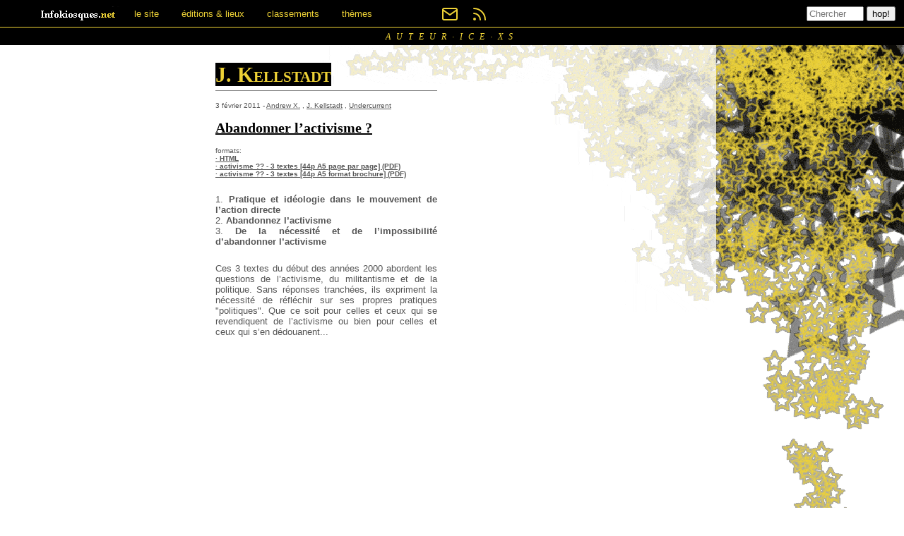

--- FILE ---
content_type: text/html; charset=utf-8
request_url: https://www.infokiosques.net/spip.php?auteur70
body_size: 4672
content:

<!DOCTYPE html>
<html dir="ltr" lang="fr" class="ltr fr no-js">

  <head>

    <script type='text/javascript'>/*<![CDATA[*/(function(H){H.className=H.className.replace(/\bno-js\b/,'js')})(document.documentElement);/*]]>*/</script>
    <title>infokiosques.net</title>
    

    <meta http-equiv="Content-Type" content="text/html; charset=utf-8" />
<meta name="viewport" content="width=device-width, initial-scale=1" />


<link rel="alternate" type="application/rss+xml" title="Syndiquer tout le site" href="spip.php?page=backend" />

   
<link rel="stylesheet" href="squelettes/ikng/css/ikng.css?1768243614" type="text/css" />


<meta name="generator" content="SPIP 4.4.7" />
  </head>

  <body>
    <div class="page">

            <script>
var mediabox_settings={"auto_detect":true,"ns":"box","tt_img":true,"sel_g":"#documents_portfolio a[type='image\/jpeg'],#documents_portfolio a[type='image\/png'],#documents_portfolio a[type='image\/gif']","sel_c":".mediabox","str_ssStart":"Diaporama","str_ssStop":"Arr\u00eater","str_cur":"{current}\/{total}","str_prev":"Pr\u00e9c\u00e9dent","str_next":"Suivant","str_close":"Fermer","str_loading":"Chargement\u2026","str_petc":"Taper \u2019Echap\u2019 pour fermer","str_dialTitDef":"Boite de dialogue","str_dialTitMed":"Affichage d\u2019un media","splash_url":"","lity":{"skin":"_simple-dark","maxWidth":"90%","maxHeight":"90%","minWidth":"400px","minHeight":"","slideshow_speed":"2500","opacite":"0.9","defaultCaptionState":"expanded"}};
</script>
<!-- insert_head_css -->
<link rel="stylesheet" href="plugins-dist/mediabox/lib/lity/lity.css?1768243575" type="text/css" media="all" />
<link rel="stylesheet" href="plugins-dist/mediabox/lity/css/lity.mediabox.css?1768243575" type="text/css" media="all" />
<link rel="stylesheet" href="plugins-dist/mediabox/lity/skins/_simple-dark/lity.css?1768243575" type="text/css" media="all" /><link rel='stylesheet' type='text/css' media='all' href='plugins-dist/porte_plume/css/barre_outils.css?1768243584' />
<link rel='stylesheet' type='text/css' media='all' href='local/cache-css/cssdyn-css_barre_outils_icones_css-ef55627e.css?1769916721' />

<link rel="stylesheet" href="squelettes/ikng/css/nav.css?1768243614" type="text/css" />
<div class="header">
  
  <div class="menu">
    <ul class="menu">
	  <li class="dropdown">
	    <a href="/" role="banner">
	      <img alt="infokiosques.net" src="squelettes/ikng/img/logo_ik.gif">
	    </a>
	  </li>
      
      <li class="dropdown">
        <a href="javascript:void(0)" class="dropbtn">le site</a>
        <div class="dropdown-content dropdown-content-1c">
  	<a href="#" style="background: #EED236; color: #000"><b> infoKoua ?</b></a>
          
          <a href="./spip.php?page=lire&id_article=6" class="dark">
            <span>Qu&#8217;est-ce qu&#8217;un infokiosque&nbsp;?</span>
          </a>
          
          <a href="./spip.php?page=lire&id_article=46" class="light">
            <span>Comment monter un infokiosque&nbsp;?</span>
          </a>
          
          <a href="./spip.php?page=lire&id_article=48" class="dark">
            <span>Féminiser les textes</span>
          </a>
          
          <a href="./spip.php?page=lire&id_article=49" class="light">
            <span>Le prix libre</span>
          </a>
          
          <a href="./spip.php?page=lire&id_article=50" class="dark">
            <span>L&#8217;anti-copyright et l&#8217;anonymat</span>
          </a>
          
  	<a href="#" style="background: #EED236; color: #000"><b>autour du site</b></a>
          
          <a href="./spip.php?page=lire&id_article=54" class="dark">
            <span><b>notre newsletter&nbsp;: le super bulletin</b></span>
          </a>
          
          <a href="./spip.php?page=lire&id_article=63" class="light">
            <span>Comment fonctionne infokiosques.net</span>
          </a>
          
          <a href="./spip.php?page=lire&id_article=65" class="dark">
            <span>Des liens</span>
          </a>
          
          <a href="./spip.php?page=lire&id_article=124" class="light">
            <span>4 pages de présentation du site Infokiosques.net</span>
          </a>
          
          <a href="./spip.php?page=lire&id_article=194" class="dark">
            <span>Pour nous contacter, nous "suivre" et nous soutenir</span>
          </a>
          
          <a href="./spip.php?page=lire&id_article=399" class="light">
            <span>Affiches, stickers, etc. pour infokiosques.net</span>
          </a>
          
          <a href="./spip.php?page=lire&id_article=794" class="dark">
            <span>Utiliser les flux RSS</span>
          </a>
          
          <a href="./spip.php?page=lire&id_article=1860" class="light">
            <span>Proposer une brochure sur infokiosques.net</span>
          </a>
          
          <a href="./spip.php?page=lire&id_article=1861" class="dark">
            <span>Autodéfense numérique</span>
          </a>
          
          <a href="./spip.php?page=lire&id_article=1994" class="light">
            <span>Comment faire une brochure facilement</span>
          </a>
          
        </div>
      </li>
      
      
      <li class="dropdown">
        <a href="javascript:void(0)" class="dropbtn">éditions &amp; lieux</a>
        <div class="dropdown-content dropdown-content-2c">
        
          <a href="1fokiosk" class="dark">
            <span>1fokiosk (Angers)</span>
          </a>
        
          <a href="ailleurs" class="light">
            <span>Ailleurs</span>
          </a>
        
          <a href="boite_a_outils_editions" class="dark">
            <span>Boîte A Outils Editions (Forcalquier)</span>
          </a>
        
          <a href="cale" class="light">
            <span>CALE (Marseille)</span>
          </a>
        
          <a href="CCL" class="dark">
            <span>Centre Culturel Libertaire (Lille)</span>
          </a>
        
          <a href="coutoentrelesdents" class="light">
            <span>Coutoentrelesdents (Bretagne et région parisienne)</span>
          </a>
        
          <a href="degenree" class="dark">
            <span>DégenréE (Grenoble)</span>
          </a>
        
          <a href="fuckmay68fightnow" class="light">
            <span>Fuck may 68 fight now&nbsp;! (Marseille)</span>
          </a>
        
          <a href="indice" class="dark">
            <span>Indice (Lyon)</span>
          </a>
        
          <a href="espace_autogere_de_lausanne" class="light">
            <span>Infokiosque de l&#8217;Espace autogéré (Lausanne)</span>
          </a>
        
          <a href="lestanneries" class="dark">
            <span>Infokiosque des Tanneries (Dijon)</span>
          </a>
        
          <a href="fantomas" class="light">
            <span>Infokiosque fantôme (partout)</span>
          </a>
        
          <a href="la_baf" class="dark">
            <span>La BAF (Grenoble)</span>
          </a>
        
          <a href="https://infokiosques.net/bibli_afem" class="light">
            <span>La BAF (Toulouse)</span>
          </a>
        
          <a href="bouquinerie_infokiosque_mobile" class="dark">
            <span>La BIM (Sud ouest)</span>
          </a>
        
          <a href="la_retive" class="light">
            <span>La Rétive (Alès)</span>
          </a>
        
          <a href="kiosk_batie" class="dark">
            <span>Le kiosk de La Batiemontsaléon (Hautes Alpes)</span>
          </a>
        
          <a href="kioskarnaudben" class="light">
            <span>Le Kiosk de Toulouse</span>
          </a>
        
          <a href="lesymbiote" class="dark">
            <span>Le Symbiote (Périgueux)</span>
          </a>
        
          <a href="epineuses" class="light">
            <span>Les Épineuses (nomades)</span>
          </a>
        
          <a href="les_mallettes" class="dark">
            <span>Les Mallettes (Grenoble)</span>
          </a>
        
          <a href="larret_ineditions" class="light">
            <span>L’Arrêt Inéditions (Périgord vert)</span>
          </a>
        
          <a href="infokiosque_nancy" class="dark">
            <span>L’infokiosque de Nancy</span>
          </a>
        
          <a href="mutineseditions" class="light">
            <span>Mutines Séditions (Paris)</span>
          </a>
        
          <a href="nadarlana" class="dark">
            <span>Nadarlana (Montpellier)</span>
          </a>
        
          <a href="evasions" class="light">
            <span>Projet-Evasions (décentralisé)</span>
          </a>
        
          <a href="takakia" class="dark">
            <span>Takakia (forêts et montagnes)</span>
          </a>
        
          <a href="tendresse_et_vandalisme" class="light">
            <span>Tendresse et vandalisme (nomades)</span>
          </a>
        
          <a href="archives" class="dark">
            <span>Tombeau des infokiosques (archives)</span>
          </a>
        
          <a href="tmpli" class="light">
            <span>Tout mais pas l&#8217;indifférence (nulle part)</span>
          </a>
        
          <a href="z_revue" class="dark">
            <span>Z (France)</span>
          </a>
        
          <a href="zanzara
" class="light">
            <span>Zanzara athée (Paris-banlieue)</span>
          </a>
        
          <a href="zino14" class="dark">
            <span>Zinothèque 14 (Toulouse)</span>
          </a>
        
        </div>
      </li>
      
      
      <li class="dropdown">
        <a href="javascript:void(0)" class="dropbtn">classements</a>
        <div class="dropdown-content dropdown-content-1c">
          <a href="./spip.php?page=parinfodistro" class="dark">
            <span>par infokiosque/distro</span>
          </a>
          <a href="./spip.php?page=pardate" class="light">
            <span>par date de publication</span>
          </a>
          <a href="./spip.php?page=partitre" class="dark">
            <span>par titre</span>
          </a>
          <a href="./spip.php?page=parauteur" class="light">
            <span>par auteur·ice·xs</span>
          </a>
          <a href="./spip.php?page=parlangue" class="dark">
            <span>par langue</span>
          </a>
          <a href="./spip.php?page=theme&id_mot=173" class="light">
            <span>brochures audio</span>
          </a>
        </div>
      </li>
      
      
      <li class="dropdown">
        <a href="javascript:void(0)" class="dropbtn">thèmes</a>
        <div class="dropdown-content dropdown-content-2c">
        
          <a href="agitations_armees" class="dark">
            <span>Agitations armées</span>
          </a>
        
          <a href="anarchie" class="light">
            <span>Anarchismes, anarchie</span>
          </a>
        
          <a href="anticapitalisme" class="dark">
            <span>Anticapitalisme</span>
          </a>
        
          <a href="anticolonialismes" class="light">
            <span>Anticolonialisme(s)</span>
          </a>
        
          <a href="antimilitarisme_antiguerre" class="dark">
            <span>Antimilitarisme</span>
          </a>
        
          <a href="antinaturalisme" class="light">
            <span>Antinaturalisme</span>
          </a>
        
          <a href="antipsychiatrie" class="dark">
            <span>Antipsychiatrie</span>
          </a>
        
          <a href="antipub" class="light">
            <span>Antipub</span>
          </a>
        
          <a href="antiracisme" class="dark">
            <span>Antiracisme</span>
          </a>
        
          <a href="antispecisme" class="light">
            <span>Antispécisme, véganisme</span>
          </a>
        
          <a href="antivalidisme" class="dark">
            <span>Antivalidisme</span>
          </a>
        
          <a href="art_culture" class="light">
            <span>Art, Culture</span>
          </a>
        
          <a href="auto-organisation" class="dark">
            <span>Auto-organisation, expérimentations collectives</span>
          </a>
        
          <a href="communismes" class="light">
            <span>Communismes</span>
          </a>
        
          <a href="contre-sommets" class="dark">
            <span>Contre-sommets</span>
          </a>
        
          <a href="corps" class="light">
            <span>Corps, soin, santé mentale</span>
          </a>
        
          <a href="education" class="dark">
            <span>Critiques de l&#8217;âgisme et de l&#8217;éducation</span>
          </a>
        
          <a href="citoyennisme" class="light">
            <span>Critiques du citoyennisme</span>
          </a>
        
          <a href="travail" class="dark">
            <span>Critiques du travail</span>
          </a>
        
          <a href="ecologie_radicale" class="light">
            <span>Ecologie radicale</span>
          </a>
        
          <a href="feminismes_genre" class="dark">
            <span>Féminisme, (questions de) genre</span>
          </a>
        
          <a href="fictions" class="light">
            <span>Fictions, BD</span>
          </a>
        
          <a href="greves" class="dark">
            <span>Grèves et luttes des classes</span>
          </a>
        
          <a href="guides_pratiques" class="light">
            <span>Guides pratiques</span>
          </a>
        
          <a href="informatique" class="dark">
            <span>Informatique, défense numérique</span>
          </a>
        
          <a href="insurrections" class="light">
            <span>Insurrections, révoltes, émeutes</span>
          </a>
        
          <a href="paysannerie_ruralite" class="dark">
            <span>Luttes paysannes, ruralité</span>
          </a>
        
          <a href="media" class="light">
            <span>Médias de masse, automédia</span>
          </a>
        
          <a href="migrations" class="dark">
            <span>Migrations, luttes contre les frontières</span>
          </a>
        
          <a href="mouvance_autonome" class="light">
            <span>Mouvance autonome</span>
          </a>
        
          <a href="mouvements_sociaux" class="dark">
            <span>Mouvements sociaux</span>
          </a>
        
          <a href="antinucleaire" class="light">
            <span>Nucléaire et énergies industrielles</span>
          </a>
        
          <a href="oppressions_de_classe" class="dark">
            <span>Oppressions de classe</span>
          </a>
        
          <a href="prison_justice_repression" class="light">
            <span>Prison, justice, répression</span>
          </a>
        
          <a href="queer" class="dark">
            <span>Queer, transpédébigouines</span>
          </a>
        
          <a href="religion" class="light">
            <span>Religions et croyances</span>
          </a>
        
          <a href="sexualites_relations" class="dark">
            <span>Sexualités, relations affectives</span>
          </a>
        
          <a href="situationnistes_et_apparentes" class="light">
            <span>Situationnistes et apparenté-e-s</span>
          </a>
        
          <a href="sports" class="dark">
            <span>Sports</span>
          </a>
        
          <a href="squat" class="light">
            <span>Squat, logement</span>
          </a>
        
          <a href="technocritique" class="dark">
            <span>Technocritique</span>
          </a>
        
          <a href="urbanisme" class="light">
            <span>Urbanisme</span>
          </a>
        
          <a href="violences_patriarcales" class="dark">
            <span>Violences patriarcales, autodéfense féministe</span>
          </a>
        
        </div>
      </li>
      
    </ul>
  </div>
  
  <div class="menu-icon">
    <ul class="menu-icon">
      <li class="dropdown-svg">
        <a href="spip.php?page=lire&id_article=54" class="dropbtn-svg">
          <svg width="24" height="24" fill="none" stroke="currentColor" stroke-width="2" stroke-linecap="round" stroke-linejoin="round" >
            <path d="M4 4h16c1.1 0 2 .9 2 2v12c0 1.1-.9 2-2 2H4c-1.1 0-2-.9-2-2V6c0-1.1.9-2 2-2z"></path><polyline points="22,6 12,13 2,6"></polyline>
          </svg>
	    </a>
      </li>
      <li class="dropdown-svg">
        <a href="spip.php?page=lire&id_article=794" class="dropbtn-svg">
          <svg width="24" height="24" fill="none" stroke="currentColor" stroke-width="2" stroke-linecap="round" stroke-linejoin="round" >
            <path d="M4 11a9 9 0 0 1 9 9"></path><path d="M4 4a16 16 0 0 1 16 16"></path><circle cx="5" cy="19" r="1"></circle>
          </svg>
	    </a>
      </li>
    </ul>    
  </div>
  
  <div class="form_recherche">
    <form class="formulaire_recherche" action="spip.php?page=recherche" method="get" name="form_rech">
    <input class="formrecherche" id="formulaire_recherche"
     name="recherche" size="8" placeholder="Chercher" />
    <input type="hidden" name="page" value="recherche" />
    <input type="submit" id="submit" value="hop!">
    </form>
    <br />
  </div>
</div>
<div class="reset-all"></div>
      <main role="main">

        <p class="rubrique">AUTEUR·ICE·XS</p>

        <div class="fond">
          <div class="corps">
            
            <h1><span>J. Kellstadt</span></h1>
            
            
            
            
            <div class="deux-colonnes">
                <div class="brochure">
  <p class="precision">
  3 février 2011 - 
   
  
  <a href="spip.php?auteur449" title="(Andrew X.)">Andrew X.</a>
  , 
  <a href="spip.php?auteur70" title="(J. Kellstadt)">J. Kellstadt</a>
  , 
  <a href="spip.php?auteur68" title="(Undercurrent)">Undercurrent</a>
  
  
  </p>
  <h3><a href="./spip.php?article117">Abandonner l&#8217;activisme&nbsp;?</a></h3>
  <p class="precision">
    formats:
</br>
<strong>

  <a href="./spip.php?page=article&id_article=117">
    · HTML
  </a>
  </br>

  
  
  
    <a href="IMG/pdf/activisme.pdf">
      · activisme&nbsp;?? - 3 textes [44p A5 page par page] (PDF)
  		      <!--  (PDF,517.1 kio) -->
    </a>
    </br>
  
    <a href="IMG/pdf/activisme_-_brochure.pdf">
      · activisme&nbsp;?? - 3 textes [44p A5 format brochure] (PDF)
  		      <!--  (PDF,1.2 Mio) -->
    </a>
    </br>
  
  
  


</strong>  </p>
  <div class="texte">
    <p>1. <strong>Pratique et idéologie dans le mouvement de l&#8217;action directe</strong><br class='manualbr' />2. <strong>Abandonnez l&#8217;activisme</strong><br class='manualbr' />3. <strong>De la nécessité et de l&#8217;impossibilité d&#8217;abandonner l&#8217;activisme</strong></p>
<p>Ces 3 textes du début des années 2000 abordent les questions de l&#8217;activisme, du militantisme et de la politique. Sans réponses tranchées, ils expriment la nécessité de réfléchir sur ses propres pratiques "politiques". Que ce soit pour celles et ceux qui se revendiquent de l&#8217;activisme ou bien pour celles et ceux qui s&#8217;en dédouanent...</p>
  </div>
</div>            </div>
            
            <div class="reset-all"></div>
            
            
          </div>
        </div>

      <div class="reset-all"></div>
      </main>

    <div class="footer">

  <div style="float:left">
    <p class="slogan" >Brochures subversives à lire, imprimer, propager</p>
  </div>
  <div style="float:right;">
    <p class="slogan">
      <a href="/">
        <img border="0" src="./squelettes/ikng/img/ik-tab.gif" alt="infokiosques.net" />
      </a>
    </p>
  </div>
  <div class="reset-all">&nbsp;</div>
</div>
    </div>
  </body>
</html>



--- FILE ---
content_type: text/css
request_url: https://www.infokiosques.net/squelettes/ikng/css/ikng.css?1768243614
body_size: 2697
content:

/* ================================================================== */
/* NOUVELLE VERSION DU CSS */
/* ================================================================== */

body {
font-family:helvetica,arial,sans;
margin: 0;
}

/* Pour la page principale, sommaire.html */
div.colonne-gauche {
float: left;
width: 179px;
padding: 0px;
margin: 0px;
}

div.colonne-principale {
padding: 0px;
width: 300px;
float:left;
}

div.colonne-droite {
padding: 0px;
width: 150px;
float: right;
}

/* Avant-dernières brochures */
div.colonne-sommaire {
padding: 0px;
width: 300px;
float:left;
margin-top: 15px;
}

/* Pour les pages à 2 colonnes (ex. theme.html) */
div.deux-colonnes {
float: left;
max-width: 314px;
padding: 0px 16px 0px 0px;
margin: 0px;
}

.reset-right {
clear: right;
}

.reset-all {
clear: both;
font-size:0px;
}

/* Le fond de la page */
div.fond {
background: #fff0 url(../img/nouveau_fond.png) no-repeat center top;
margin: 0px;
padding: 15px 0px 0px 0px;
text-align: center;
min-height: 1200px;
}

/* Pour le cadre de contenu */
div.corps {
max-width: 670px;
margin: 0px auto;
padding: 10px;
text-align: left;
text-wrap: wrap;
}

/* Pour justifier du texte */
div.texte {
text-align: justify;
}

div.texte h2{
font-style: italic;
}

.autobr {
  display: none;
}

/* Pour centrer du texte */
.centre {
text-align: center;
display: block;
}

/* Les encadrés de gauche pour les pages commes article-3.html */
div.cadre-informations {
float: left;
max-width: 302px;
margin: 0px 8px 8px 0px;
}

/* STYLES DE BASE */
/* ============== */

a {
color:#777;
}

/* Pour les grands titres en jaune sur fond noir */
/* --------------------------------------------- */
/* pour que les span et les a n'overrident pas */

h1,
h1 a,
h1 span,
.colonne-principale h3,
.colonne-principale h3 a,
.colonne-principale h3 span  {
font-size: 30px;
font-family:times, serif;
color: #EED236;
font-weight: bolder;
font-variant: small-caps;
text-align: left;
}
h1 a,
h1 span,
.colonne-principale h3 a,
.colonne-principale h3 span {
background-color: black;
}
.colonne-principale h3 a,
.colonne-principale h3 span {
text-align: right;
}
h1,
.colonne-principale h3 {
margin: 0px 0px 5px 0px;
/* display: span;*/
}

h1 a:hover,
.colonne-principale h3 a:hover {
background-color: #EED236;
color:black;
}

/* Petits titres en encadré gris */
h2 a {
color: white;
font-size: 10px;
font-family: arial,sans;
font-style: italic;
text-align: right;
padding: 1px;
padding-right: 2px;
background: #555555;
}

/* version orange */
h2.orange { 
color: white;
font-size: 10px;
font-family: arial,sans;
font-style: italic;
text-align: right;
padding: 1px;
padding-right: 2px;
background: #555555;
background: #EED236;
color: black;
margin: 0;
}

/* Pour les petits titres en noir sur fond blanc */
h3,
h3 a,
.cadre-4-brochures h3,
.cadre-4-brochures h3 a,
.liste-brochures h3,
.liste-brochures h3 a,
.brochure h4,
.brochure h4 a {
font-size: 20px;
font-family:times;
color: black;
font-weight: bolder;
padding: 0px;
margin: 0px;
font-variant: normal;
font-style:normal;
text-align:left;
}

h3 a:hover,
.cadre-4-brochures h3 a:hover,
liste-brochures h3 a:hover,
.brochure h4 a:hover {
color:white;
background-color:#E27D4B;
}

/* petits titres en gris */
.liste-brochures h4,
.liste-brochures h4 a,
.liste-brochures dt,
.liste-brochures dt a {
color: #444444;
font-weight:bolder;
font-size: 12px;
}

/* Pour le petit texte en gris */
p,
p a,
li,
li a {
color: #555555;
font-size: 13px;
}
p {
padding: 5px 0px;
}

p a:hover {
color: black;
}

/* Liste d'évènements/de messages/de brochures */
dl{
padding: 5px;
margin: 0px;
font-size: 10px;
font-family:arial,sans;
color: #555555;
}
dl dt {
margin-top: 5px;
font-weight:bolder;
}
dl dd {
padding-left: 13px;
}
dl a {
color: #555555;
/*background: url(pupuce.gif) left no-repeat top;*/
}
dl a:hover {
color: black;
/*background: url(etoile.gif) left no-repeat top;*/
}

/* Bordure pointillée */
.cadre-brochure .precision,
.cadre-4-brochures img,
.cadre-4-brochures h3,
.cadre-4-brochures .precision,
div.cadre-consulter,
.cadre-brochure img {
border-top: 1px dotted #BBC3C1;
border-left: 1px dotted #BBC3C1;
border-bottom: 1px dotted #748F8A;
border-right: 1px dotted #748F8A;
display: block;
}

/* STYLES SPÉCIFIQUES */

/* Pour la ligne jaune sur fond noir en haut */
.rubrique{
font-family: Georgia, Garamond, Times, serif;
text-align: center;
font-size: 12px;
color: #EED236;
font-style: italic;
letter-spacing: 8px;
background-color: #000;
padding: 6px 0 4px;
margin-bottom:0;
margin-top:0;
}
/* pour la 1è page : sans letter-spacing */
.rubrique {
letter-spacing: 8px;
}

/* Pour les indications d'auteur, formats, dates... */
.precision, 
.precision a,
p.precision,
P.precision a,
.liste-brochures p,
.liste-brochures p a {
background-color: none;
color:#555555;
font-family:arial, sans;
font-size:10px;
}

/* Listes dans le corps de la page */
.corps li {
margin-left:15px;
}

/* Images dans le corps de la page*/
.corps img {
  max-width: 100%;
}


/* POUR LES ELEMENTS DE LA PAGE PRINCIPALE SOMMAIRE.HTML */
/* ===================================================== */

/* Colonne de gauche */
/* ----------------- */

/* Cadre de la colonne de gauche */
div.cadre-petit {
width:150px;
margin: 0px 8px 10px 0px;
border-top: 1px solid #BBC3C1;
border-left: 1px solid #BBC3C1;
border-bottom: 1px solid #748F8A;
border-right: 1px solid #748F8A;
}
/* Titre de cadre de la colonne de gauche */
.cadre-petit h3,
.cadre-petit h3 a {
color:black;
font-family:times;
font-size:20px;
font-variant:small-caps;
font-weight:bolder;
padding: 5px;
background: white;
line-height:1.4em;
}
.cadre-petit h3 a:hover {
color:white;
background: black;
}
.cadre-petit p {
padding:5px;
}

.cadre-petit ul {
padding: 5px;
margin: 0px;
color: #555555;
}
.cadre-petit li,
.cadre-petit li a {
margin-top: 5px;
font-size: 10px;
font-family:arial,sans;
list-style-type: none;
}
.cadre-petit li a {
color: #555555;
/*background: url(pupuce.gif) left no-repeat top;*/
}
.cadre-petit li a:hover {
color: black;
}

/* Précision dans colonne de gauche */
.cadre-petit .precision {
padding: 5px;
border-top: 1px solid #BBC3C1;
}


/* 77 dernières brochures */
/* ---------------------- */

.dernieres-brochures {
font-size: 10px;
color: black;
}


.dernieres-brochures li {
list-style: none ;
font-size: 9px;
padding-top: 0.3em;
margin: 0;
}

.dernieres-brochures a,
.dernieres-brochures li a{
color: #777777;
font-size: 9px;
padding: 0;
margin: 0;
}

.dernieres-brochures a:hover {
color: white;
background-color:black;
}

/* Cadre principal */
/* --------------- */
.colonne-principale h3 {
padding-top: 5px;
}
.cadre-brochure h3 a {
text-align: right;
}
/* Précision pour la dernière brochure publiée, on rajoute des bordures */
.cadre-brochure .precision {
padding: 5px;
margin: 0px;
}
/* Cadre des 4 brochures suivantes */
div.cadre-4-brochures {
}
/* Colonnes en bas, là où il y a les 4 brochures suivantes */
div.sous-colonne {
margin: 0px 0px 10px 0px;
padding: 0;
float: right;
width: 150px;
}
/* Titres pour le cadre des 4 brochures suivantes */
.cadre-4-brochures h3 {
padding: 5px;
}

/* POUR LES PAGES PRÉSENTANT DES BROCHURES, COMME THEME.HTML */
/* ========================================================= */
/* cadre de brochure */

.brochure {
border-top: 1px solid gray;
padding-bottom: 30px;
}
div.cadre-descriptif {
float: left;
max-width: 350px;
text-wrap: wrap;
padding: 5px 5px;
}
div.cadre-descriptif p {
text-align:justify;
}
div.cadre-consulter {
/*background-color:white;*/
margin:5px;
padding:5px;
margin-bottom: 50px;
margin-top: 10px;
}
/* Puces en tiret */
/* Truc anti-IE */
.cadre-consulter ul>li {
list-style: none ;
}
/* fin cache-cache IE */
.cadre-consulter ul>li:before {
/*content: "\2013 \00A0";*/
content:"- ";
}
.cadre-consulter li {
color:gray;
margin:0;
padding:3px 0;
font-size:12px;
}
.cadre-consulter li a {
color:gray;
}

/* POUR LES LISTES DE BROCHURES, COMME PAR* */
/* ======================================== */
.liste-brochures h3 {
border-top: 1px dotted #748F8A;
}

/* POUR LA PAGE "LIRE LA BROCHURE" */
/* =============================== */

.cadre-brochure h1 {
text-align: right;
margin-bottom: 2em;
}

.texte-brochure {
font-family:Palatino, Georgia, Garamond, Times New Roman, Times, serif;
color:black;
margin-bottom:2em;
}
.texte-brochure h3 {
text-align:center;
color:black;
padding-top:2em;
padding-bottom:1em;
}
.texte-brochure p,
.texte-brochure p a
{
font-size:12pt;
}
.texte-brochure p {
padding-bottom:0.2em;
color: black;
text-align:justify;
}
.texte-brochure hr {
width: 50%;
position: relative;
left: 25%;
border: 1px solid black;
margin: 1.5em 0 1em;
}
.texte-brochure blockquote {
margin-left: 4em;
}
.signature {
text-align:right;
font-style:italic;
}

/* POUR LE FOOTER */
/* ============== */
div.footer {
background:black;
width:100%;
border-top: 1px solid #EED236;
}

.slogan {
font-family: Georgia, Garamond, Times, serif;
text-align: center;
font-size: 12px;
color: #EED236;
font-style: italic;
letter-spacing: 8px;
background-color: #000;
padding: 6px 0 4px;
margin-bottom:0;
margin-top:0;
margin-left:30px;
margin-right:20px;
}


/* Pagination */
.pagination-items {list-style: none;display: flex;flex-direction: row; justify-content: center}
.pagination-item {  margin: 0em; flex-basis: 7.5%; display: flex;align-items: center;}
.pagination_precedent_suivant .pagination-item { flex-basis: auto;}
.pagination-item + .pagination-item {  margin-left: 0.5em }
.pagination-item-label { display:block; flex-basis: 100%; background: #f0f0f0; text-decoration: none; padding:.5em; border-radius:.25em; text-align: center;}
.on .pagination-item-label,
a.pagination-item-label:hover,
a.pagination-item-label:focus,
a.pagination-item-label:active { background: #EED236; color: #fff; }
.on .pagination-item-label {font-weight: bold;}
.pagination_precedent_suivant .disabled {visibility: hidden}
.pagination-item.disabled {}
.pagination-item.disabled .pagination-item-label {color:#888; font-weight: normal;}
.pagination strong {font-size:1em;}


